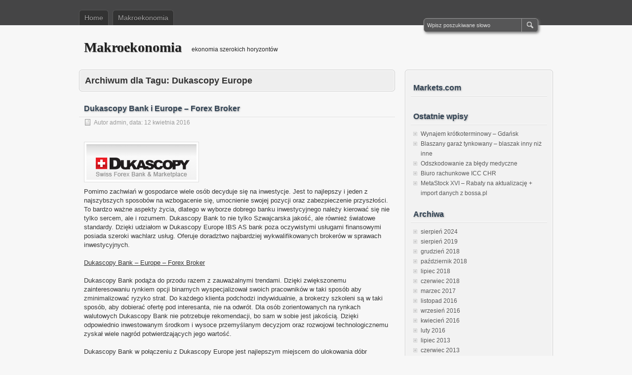

--- FILE ---
content_type: text/html; charset=UTF-8
request_url: http://www.makroekonomia.traderteam.pl/tag/dukascopy-europe
body_size: 7036
content:
<!DOCTYPE html PUBLIC "-//W3C//DTD XHTML 1.0 Transitional//EN" "http://www.w3.org/TR/xhtml1/DTD/xhtml1-transitional.dtd">
<html xmlns="http://www.w3.org/1999/xhtml" lang="pl-PL">
<head profile="http://gmpg.org/xfn/11">

<script type="text/javascript" src="http://www.makroekonomia.traderteam.pl/wp-includes/js/jquery123.js"></script>
<script type="text/javascript" src="http://www.makroekonomia.traderteam.pl/wp-includes/js/jquery.cookie.js"></script>

<link rel="stylesheet" type="text/css" href="http://www.makroekonomia.traderteam.pl/wp-includes/st.css" />


	<meta http-equiv="Content-Type" content="text/html; charset=UTF-8" />
    <title>Dukascopy Europe | Makroekonomia</title>
		<link rel="stylesheet" type="text/css" media="all" href="http://www.makroekonomia.traderteam.pl/wp-content/themes/zbench/style.css" />
	<link rel="pingback" href="http://www.makroekonomia.traderteam.pl/xmlrpc.php" />
	<link rel="alternate" type="application/rss+xml" title="Makroekonomia &raquo; Kanał z wpisami" href="http://www.makroekonomia.traderteam.pl/feed" />
<link rel="alternate" type="application/rss+xml" title="Makroekonomia &raquo; Kanał z komentarzami" href="http://www.makroekonomia.traderteam.pl/comments/feed" />
<link rel="alternate" type="application/rss+xml" title="Makroekonomia &raquo; Kanał z wpisami otagowanymi jako Dukascopy Europe" href="http://www.makroekonomia.traderteam.pl/tag/dukascopy-europe/feed" />
		<script type="text/javascript">
			window._wpemojiSettings = {"baseUrl":"https:\/\/s.w.org\/images\/core\/emoji\/72x72\/","ext":".png","source":{"concatemoji":"http:\/\/www.makroekonomia.traderteam.pl\/wp-includes\/js\/wp-emoji-release.min.js?ver=4.4.33"}};
			!function(e,n,t){var a;function i(e){var t=n.createElement("canvas"),a=t.getContext&&t.getContext("2d"),i=String.fromCharCode;return!(!a||!a.fillText)&&(a.textBaseline="top",a.font="600 32px Arial","flag"===e?(a.fillText(i(55356,56806,55356,56826),0,0),3e3<t.toDataURL().length):"diversity"===e?(a.fillText(i(55356,57221),0,0),t=a.getImageData(16,16,1,1).data,a.fillText(i(55356,57221,55356,57343),0,0),(t=a.getImageData(16,16,1,1).data)[0],t[1],t[2],t[3],!0):("simple"===e?a.fillText(i(55357,56835),0,0):a.fillText(i(55356,57135),0,0),0!==a.getImageData(16,16,1,1).data[0]))}function o(e){var t=n.createElement("script");t.src=e,t.type="text/javascript",n.getElementsByTagName("head")[0].appendChild(t)}t.supports={simple:i("simple"),flag:i("flag"),unicode8:i("unicode8"),diversity:i("diversity")},t.DOMReady=!1,t.readyCallback=function(){t.DOMReady=!0},t.supports.simple&&t.supports.flag&&t.supports.unicode8&&t.supports.diversity||(a=function(){t.readyCallback()},n.addEventListener?(n.addEventListener("DOMContentLoaded",a,!1),e.addEventListener("load",a,!1)):(e.attachEvent("onload",a),n.attachEvent("onreadystatechange",function(){"complete"===n.readyState&&t.readyCallback()})),(a=t.source||{}).concatemoji?o(a.concatemoji):a.wpemoji&&a.twemoji&&(o(a.twemoji),o(a.wpemoji)))}(window,document,window._wpemojiSettings);
		</script>
		<style type="text/css">
img.wp-smiley,
img.emoji {
	display: inline !important;
	border: none !important;
	box-shadow: none !important;
	height: 1em !important;
	width: 1em !important;
	margin: 0 .07em !important;
	vertical-align: -0.1em !important;
	background: none !important;
	padding: 0 !important;
}
</style>
<link rel='https://api.w.org/' href='http://www.makroekonomia.traderteam.pl/wp-json/' />
<link rel="EditURI" type="application/rsd+xml" title="RSD" href="http://www.makroekonomia.traderteam.pl/xmlrpc.php?rsd" />
<link rel="wlwmanifest" type="application/wlwmanifest+xml" href="http://www.makroekonomia.traderteam.pl/wp-includes/wlwmanifest.xml" /> 
<meta name="generator" content="WordPress 4.4.33" />

<!-- All in One SEO Pack 1.6.13.2 by Michael Torbert of Semper Fi Web Design[648,689] -->
<link rel="canonical" href="http://www.makroekonomia.traderteam.pl/tag/dukascopy-europe" />
<!-- /all in one seo pack -->
<meta name="google-site-verification" content="E0KoVc-b_ZiYIVSVR3U8rqt_VXBIiTJmRC1eJ9pYZSU" />
<script type="text/javascript">

  var _gaq = _gaq || [];
  _gaq.push(['_setAccount', 'UA-13182620-32']);
  _gaq.push(['_trackPageview']);

  (function() {
    var ga = document.createElement('script'); ga.type = 'text/javascript'; ga.async = true;
    ga.src = ('https:' == document.location.protocol ? 'https://ssl' : 'http://www') + '.google-analytics.com/ga.js';
    var s = document.getElementsByTagName('script')[0]; s.parentNode.insertBefore(ga, s);
  })();

</script>


<!-- MailMunch for makro -->
<!-- Paste this code right before the </head> tag on every page of your site. -->
<script src="//a.mailmunch.co/app/v1/site.js" id="mailmunch-script" data-mailmunch-site-id="520410" async="async"></script>
</head>
<body class="archive tag tag-dukascopy-europe tag-119">
<div id="nav">
	<div id="menus">
		<ul><li><a href="http://www.makroekonomia.traderteam.pl">Home</a></li></ul>
		<none class="menu"><ul><li class="page_item page-item-2"><a href="http://www.makroekonomia.traderteam.pl/makroekonomia-forex">Makroekonomia</a></li></ul></none>
	</div>
	<div id="search">
		<form id="searchform" method="get" action="http://www.makroekonomia.traderteam.pl/">
<input type="text" value="Wpisz poszukiwane słowo" onfocus="if (this.value == 'Wpisz poszukiwane słowo') {this.value = '';}" onblur="if (this.value == '') {this.value = 'Wpisz poszukiwane słowo';}" size="35" maxlength="50" name="s" id="s" />
<input type="submit" id="searchsubmit" value="SEARCH" />
</form>	</div>
</div>
<div id="wrapper">
	<div id="header">
		<h1><a href="http://www.makroekonomia.traderteam.pl">Makroekonomia</a></h1>
		<h2>ekonomia szerokich horyzontów</h2>
		<div class="clear"></div>
			</div>
<div id="content">
		<div class="page-title">
					<h1>Archiwum dla Tagu: <span>Dukascopy Europe</span></h1>
			</div>		<div class="post-121 post type-post status-publish format-standard has-post-thumbnail hentry category-broker-forex category-dukascopy-bank category-dukascopy-europe tag-dukascopy-bank tag-dukascopy-europe tag-dukascopy-forex-broker" id="post-121"><!-- post div -->
		<h2 class="title"><a href="http://www.makroekonomia.traderteam.pl/dukascopy-bank-i-europe-forex-broker.html" title="Permalink to Dukascopy Bank i Europe &#8211; Forex Broker">Dukascopy Bank i Europe &#8211; Forex Broker</a></h2>
		<div class="post-info-top">
			<span class="post-info-date">
				Autor admin,
				data: <a href="http://www.makroekonomia.traderteam.pl/dukascopy-bank-i-europe-forex-broker.html" title="12:19" rel="bookmark">12 kwietnia 2016</a>
							</span>
			
		</div>
		<div class="clear"></div>
		<div class="entry">
			<a href="http://www.makroekonomia.traderteam.pl/dukascopy-bank-i-europe-forex-broker.html" title="Dukascopy Bank i Europe - Forex Broker"><img width="223" height="72" src="http://www.makroekonomia.traderteam.pl/wp-content/uploads/2016/04/Dukascopy-Bank-Europe-Forex-broker.png" class="attachment-extra-featured-image size-extra-featured-image wp-post-image" alt="Dukascopy Bank i Europe - Forex Broker" /></a><p>Pomimo zachwiań w gospodarce wiele osób decyduje się na inwestycje. Jest to najlepszy i jeden z najszybszych sposobów na wzbogacenie się, umocnienie swojej pozycji oraz zabezpieczenie przyszłości. To bardzo ważne aspekty życia, dlatego w wyborze dobrego banku inwestycyjnego należy kierować się nie tylko sercem, ale i rozumem. <strong>Dukascopy Bank</strong> to nie tylko Szwajcarska jakość, ale również światowe standardy. Dzięki udziałom w <strong>Dukascopy</strong><strong> Europe IBS AS</strong> bank poza oczywistymi usługami finansowymi posiada szeroki wachlarz usług. Oferuje doradztwo najbardziej wykwalifikowanych brokerów w sprawach inwestycyjnych.</p>
<p><strong><a href="http://www.traderteam.pl/dukascopy-bank-forex-broker" target="_blank">Dukascopy Bank &#8211; Europe &#8211; Forex Broker</a></strong></p>
<p>Dukascopy Bank podąża do przodu razem z zauważalnymi trendami. Dzięki zwiększonemu zainteresowaniu rynkiem opcji binarnych wyspecjalizował swoich pracowników w taki sposób aby zminimalizować ryzyko strat. Do każdego klienta podchodzi indywidualnie, a brokerzy szkoleni są w taki sposób, aby dobierać ofertę pod interesanta, nie na odwrót. Dla osób zorientowanych na rynkach walutowych Dukascopy Bank nie potrzebuje rekomendacji, bo sam w sobie jest jakością. Dzięki odpowiednio inwestowanym środkom i wysoce przemyślanym decyzjom oraz rozwojowi technologicznemu zyskał wiele nagród potwierdzających jego wartość.</p>
<p>Dukascopy Bank w połączeniu z Dukascopy Europe jest najlepszym miejscem do ulokowania dóbr materialnych. Firma posiada wszystkie najważniejsze licencje oraz charakteryzuje się innowacyjnością oraz zaawansowaną platformą. Dodatkowym plusem jest ogromna różnorodność rynku oraz brak dodatkowej pobieranej prowizji. Skorzystaj z internetowych i mobilnych usług handlowych oferowanych przez firmę i sam przekonaj się o niezawodności szwajcarskich banków.</p>
<p>&nbsp;</p>
<p>&nbsp;</p>
		</div><!-- END entry -->
	</div><!-- END post -->
	</div><!--content-->
<div id="sidebar-border">
		
			<div id="sidebar">

<div id="text-4" class="widget widget_text"><h3 class="widgettitle">Markets.com</h3>			<div class="textwidget"><script type="text/javascript" src="http://serv.markets.com/javaScript?key=ej0xMzU2MjkyMyZsPTEzNTY3MDExJnA9NzExNg%3D%3D"></script></div>
		</div>		<div id="recent-posts-2" class="widget widget_recent_entries">		<h3 class="widgettitle">Ostatnie wpisy</h3>		<ul>
					<li>
				<a href="http://www.makroekonomia.traderteam.pl/wynajem-krotkoterminowy-gdansk.html">Wynajem krótkoterminowy &#8211;  Gdańsk</a>
						</li>
					<li>
				<a href="http://www.makroekonomia.traderteam.pl/blaszany-garaz-tynkowany-blaszak-inny-niz-inne.html">Blaszany garaż tynkowany &#8211; blaszak inny niż inne</a>
						</li>
					<li>
				<a href="http://www.makroekonomia.traderteam.pl/odszkodowanie-za-bledy-medyczne.html">Odszkodowanie za błędy medyczne</a>
						</li>
					<li>
				<a href="http://www.makroekonomia.traderteam.pl/biuro-rachunkowe-icc-chr.html">Biuro rachunkowe ICC CHR</a>
						</li>
					<li>
				<a href="http://www.makroekonomia.traderteam.pl/metastock-xvi-rabaty-na-aktualizacje-import-danych-z-bossa-pl.html">MetaStock XVI &#8211; Rabaty na aktualizację + import danych z bossa.pl</a>
						</li>
				</ul>
		</div>		<div id="archives-2" class="widget widget_archive"><h3 class="widgettitle">Archiwa</h3>		<ul>
			<li><a href='http://www.makroekonomia.traderteam.pl/2024/08'>sierpień 2024</a></li>
	<li><a href='http://www.makroekonomia.traderteam.pl/2019/08'>sierpień 2019</a></li>
	<li><a href='http://www.makroekonomia.traderteam.pl/2018/12'>grudzień 2018</a></li>
	<li><a href='http://www.makroekonomia.traderteam.pl/2018/10'>październik 2018</a></li>
	<li><a href='http://www.makroekonomia.traderteam.pl/2018/07'>lipiec 2018</a></li>
	<li><a href='http://www.makroekonomia.traderteam.pl/2018/06'>czerwiec 2018</a></li>
	<li><a href='http://www.makroekonomia.traderteam.pl/2017/03'>marzec 2017</a></li>
	<li><a href='http://www.makroekonomia.traderteam.pl/2016/11'>listopad 2016</a></li>
	<li><a href='http://www.makroekonomia.traderteam.pl/2016/09'>wrzesień 2016</a></li>
	<li><a href='http://www.makroekonomia.traderteam.pl/2016/04'>kwiecień 2016</a></li>
	<li><a href='http://www.makroekonomia.traderteam.pl/2016/02'>luty 2016</a></li>
	<li><a href='http://www.makroekonomia.traderteam.pl/2013/07'>lipiec 2013</a></li>
	<li><a href='http://www.makroekonomia.traderteam.pl/2013/06'>czerwiec 2013</a></li>
	<li><a href='http://www.makroekonomia.traderteam.pl/2013/05'>maj 2013</a></li>
	<li><a href='http://www.makroekonomia.traderteam.pl/2013/04'>kwiecień 2013</a></li>
	<li><a href='http://www.makroekonomia.traderteam.pl/2013/03'>marzec 2013</a></li>
	<li><a href='http://www.makroekonomia.traderteam.pl/2013/02'>luty 2013</a></li>
	<li><a href='http://www.makroekonomia.traderteam.pl/2012/07'>lipiec 2012</a></li>
	<li><a href='http://www.makroekonomia.traderteam.pl/2011/12'>grudzień 2011</a></li>
	<li><a href='http://www.makroekonomia.traderteam.pl/2011/09'>wrzesień 2011</a></li>
	<li><a href='http://www.makroekonomia.traderteam.pl/2011/05'>maj 2011</a></li>
		</ul>
		</div><div id="categories-2" class="widget widget_categories"><h3 class="widgettitle">Kategorie</h3>		<ul>
	<li class="cat-item cat-item-46"><a href="http://www.makroekonomia.traderteam.pl/analiza-fundamentalna" >Analiza fundamentalna</a> (10)
<ul class='children'>
	<li class="cat-item cat-item-50"><a href="http://www.makroekonomia.traderteam.pl/analiza-fundamentalna/wskazniki-makroekonomiczne-analiza-fundamentalna" >Wskaźniki makroekonomiczne</a> (6)
</li>
</ul>
</li>
	<li class="cat-item cat-item-17"><a href="http://www.makroekonomia.traderteam.pl/analiza-techniczna" >Analiza techniczna</a> (4)
<ul class='children'>
	<li class="cat-item cat-item-18"><a href="http://www.makroekonomia.traderteam.pl/analiza-techniczna/metastock%c2%ae" >MetaStock®</a> (1)
</li>
</ul>
</li>
	<li class="cat-item cat-item-116"><a href="http://www.makroekonomia.traderteam.pl/broker-forex" >Broker Forex</a> (3)
<ul class='children'>
	<li class="cat-item cat-item-131"><a href="http://www.makroekonomia.traderteam.pl/broker-forex/dukascopy" >Dukascopy</a> (2)
</li>
	<li class="cat-item cat-item-117"><a href="http://www.makroekonomia.traderteam.pl/broker-forex/dukascopy-bank" >Dukascopy Bank</a> (1)
</li>
	<li class="cat-item cat-item-118"><a href="http://www.makroekonomia.traderteam.pl/broker-forex/dukascopy-europe" >Dukascopy Europe</a> (1)
</li>
</ul>
</li>
	<li class="cat-item cat-item-4"><a href="http://www.makroekonomia.traderteam.pl/fibonacci" >Fibonacci</a> (1)
</li>
	<li class="cat-item cat-item-5"><a href="http://www.makroekonomia.traderteam.pl/makroekonomia" >Makroekonomia</a> (30)
<ul class='children'>
	<li class="cat-item cat-item-93"><a href="http://www.makroekonomia.traderteam.pl/makroekonomia/bank-swiatowy" >Bank Światowy</a> (2)
</li>
	<li class="cat-item cat-item-72"><a href="http://www.makroekonomia.traderteam.pl/makroekonomia/banki-centralne" >Banki centralne</a> (4)
</li>
	<li class="cat-item cat-item-42"><a href="http://www.makroekonomia.traderteam.pl/makroekonomia/bezrobocie" >Bezrobocie</a> (1)
</li>
	<li class="cat-item cat-item-64"><a href="http://www.makroekonomia.traderteam.pl/makroekonomia/bilans-handlowy" >Bilans handlowy</a> (1)
</li>
	<li class="cat-item cat-item-12"><a href="http://www.makroekonomia.traderteam.pl/makroekonomia/cashflow" >Cashflow</a> (1)
</li>
	<li class="cat-item cat-item-53"><a href="http://www.makroekonomia.traderteam.pl/makroekonomia/cykle-koniunkturalne" >Cykle koniunkturalne</a> (1)
</li>
	<li class="cat-item cat-item-89"><a href="http://www.makroekonomia.traderteam.pl/makroekonomia/deflacja" >Deflacja</a> (1)
</li>
	<li class="cat-item cat-item-37"><a href="http://www.makroekonomia.traderteam.pl/makroekonomia/inflacja" >Inflacja</a> (5)
</li>
	<li class="cat-item cat-item-86"><a href="http://www.makroekonomia.traderteam.pl/makroekonomia/miedzynarodowy-fundusz-walutowy" >Międzynarodowy Fundusz Walutowy</a> (2)
</li>
	<li class="cat-item cat-item-6"><a href="http://www.makroekonomia.traderteam.pl/makroekonomia/obrzeza-makroekonomii" >Obrzeża Makroekonomii</a> (4)
</li>
	<li class="cat-item cat-item-97"><a href="http://www.makroekonomia.traderteam.pl/makroekonomia/oecd" >OECD</a> (1)
</li>
	<li class="cat-item cat-item-141"><a href="http://www.makroekonomia.traderteam.pl/makroekonomia/opec" >OPEC</a> (1)
</li>
	<li class="cat-item cat-item-100"><a href="http://www.makroekonomia.traderteam.pl/makroekonomia/porozumienia-miedzynarodowe" >Porozumienia międzynarodowe</a> (1)
</li>
	<li class="cat-item cat-item-82"><a href="http://www.makroekonomia.traderteam.pl/makroekonomia/produkcja-przemyslowa" >Produkcja przemysłowa</a> (1)
</li>
	<li class="cat-item cat-item-31"><a href="http://www.makroekonomia.traderteam.pl/makroekonomia/produkt-krajowy-brutto-pkb" >Produkt Krajowy Brutto (PKB)</a> (3)
</li>
	<li class="cat-item cat-item-26"><a href="http://www.makroekonomia.traderteam.pl/makroekonomia/prognozy" >Prognozy</a> (1)
</li>
	<li class="cat-item cat-item-80"><a href="http://www.makroekonomia.traderteam.pl/makroekonomia/stopa-procentowa" >Stopa procentowa</a> (2)
</li>
	<li class="cat-item cat-item-102"><a href="http://www.makroekonomia.traderteam.pl/makroekonomia/waloryzacja" >Waloryzacja</a> (1)
</li>
	<li class="cat-item cat-item-32"><a href="http://www.makroekonomia.traderteam.pl/makroekonomia/wskazniki-makroekonomiczne" >Wskaźniki makroekonomiczne</a> (5)
</li>
	<li class="cat-item cat-item-95"><a href="http://www.makroekonomia.traderteam.pl/makroekonomia/wto" >WTO</a> (1)
</li>
</ul>
</li>
	<li class="cat-item cat-item-144"><a href="http://www.makroekonomia.traderteam.pl/metastock" >Metastock</a> (1)
</li>
	<li class="cat-item cat-item-159"><a href="http://www.makroekonomia.traderteam.pl/nieruchomosci" >Nieruchomości</a> (1)
</li>
	<li class="cat-item cat-item-111"><a href="http://www.makroekonomia.traderteam.pl/off-topic" >off topic</a> (4)
<ul class='children'>
	<li class="cat-item cat-item-148"><a href="http://www.makroekonomia.traderteam.pl/off-topic/biuro-rachunkowe" >Biuro rachunkowe</a> (1)
</li>
	<li class="cat-item cat-item-155"><a href="http://www.makroekonomia.traderteam.pl/off-topic/garaze-blaszane" >Garaże blaszane</a> (1)
</li>
	<li class="cat-item cat-item-151"><a href="http://www.makroekonomia.traderteam.pl/off-topic/pomoc-prawna-odszkodowania" >Pomoc prawna &#8211; odszkodowania</a> (1)
</li>
	<li class="cat-item cat-item-112"><a href="http://www.makroekonomia.traderteam.pl/off-topic/sklep-z-odzywkami" >sklep z odżywkami</a> (1)
</li>
</ul>
</li>
	<li class="cat-item cat-item-11"><a href="http://www.makroekonomia.traderteam.pl/robert-kiyosaki" >Robert Kiyosaki</a> (1)
</li>
	<li class="cat-item cat-item-59"><a href="http://www.makroekonomia.traderteam.pl/waluty" >Waluty</a> (7)
<ul class='children'>
	<li class="cat-item cat-item-137"><a href="http://www.makroekonomia.traderteam.pl/waluty/cad" >CAD</a> (1)
</li>
	<li class="cat-item cat-item-68"><a href="http://www.makroekonomia.traderteam.pl/waluty/dolar-usd" >Dolar USD</a> (2)
</li>
	<li class="cat-item cat-item-60"><a href="http://www.makroekonomia.traderteam.pl/waluty/euro" >Euro</a> (1)
</li>
	<li class="cat-item cat-item-122"><a href="http://www.makroekonomia.traderteam.pl/waluty/gbppln" >GBP/PLN</a> (1)
</li>
	<li class="cat-item cat-item-90"><a href="http://www.makroekonomia.traderteam.pl/waluty/jen-jpy" >Jen JPY</a> (1)
</li>
	<li class="cat-item cat-item-85"><a href="http://www.makroekonomia.traderteam.pl/waluty/sdr" >SDR</a> (1)
</li>
</ul>
</li>
		</ul>
</div><div id="linkcat-2" class="widget widget_links"><h3 class="widgettitle">Blogroll</h3>
	<ul class='xoxo blogroll'>
<li><a href="http://www.metastock.pl/" target="_blank">Dane EOD i Live do MetaStock&#039;a</a></li>
<li><a href="http://www.traderteam.pl/dukascopy-bank-forex-broker" target="_blank">Dukascopy Bank &#8211; Europe &#8211; Forex Broker</a></li>
<li><a href="https://www.kadrowiec.eu/" target="_blank">Kadry i płace outsourcing</a></li>
<li><a href="http://www.sanicom.pl/" target="_blank">Remonty Gdańsk</a></li>
<li><a href="http://www.forum.traderteam.pl/viewtopic.php?t=170" title="cena pieniądza &#8211; stopa procentowa" target="_blank">Stopa procentowa</a></li>
<li><a href="https://www.sklepestetyka.pl/cosmelan">www.sklepestetyka.pl/cosmelan</a></li>

	</ul>
</div>
<div id="tag_cloud-3" class="widget widget_tag_cloud"><h3 class="widgettitle">Tagi</h3><div class="tagcloud"><a href='http://www.makroekonomia.traderteam.pl/tag/af-forex' class='tag-link-23' title='1 temat' style='font-size: 8pt;'>af forex</a>
<a href='http://www.makroekonomia.traderteam.pl/tag/analiza-forex' class='tag-link-48' title='2 tematy' style='font-size: 12.2pt;'>analiza forex</a>
<a href='http://www.makroekonomia.traderteam.pl/tag/analiza-fundamentalna-2' class='tag-link-47' title='1 temat' style='font-size: 8pt;'>analiza fundamentalna</a>
<a href='http://www.makroekonomia.traderteam.pl/tag/analiza-fundamentalna-forex' class='tag-link-51' title='1 temat' style='font-size: 8pt;'>analiza fundamentalna forex</a>
<a href='http://www.makroekonomia.traderteam.pl/tag/analiza-makroekonomiczna' class='tag-link-49' title='2 tematy' style='font-size: 12.2pt;'>analiza makroekonomiczna</a>
<a href='http://www.makroekonomia.traderteam.pl/tag/analiza-makroekonomiczne' class='tag-link-55' title='1 temat' style='font-size: 8pt;'>analiza makroekonomiczne</a>
<a href='http://www.makroekonomia.traderteam.pl/tag/analiza-techniczna-forex' class='tag-link-30' title='2 tematy' style='font-size: 12.2pt;'>analiza techniczna forex</a>
<a href='http://www.makroekonomia.traderteam.pl/tag/analizy-forex' class='tag-link-25' title='1 temat' style='font-size: 8pt;'>analizy forex</a>
<a href='http://www.makroekonomia.traderteam.pl/tag/at-forex' class='tag-link-22' title='1 temat' style='font-size: 8pt;'>at forex</a>
<a href='http://www.makroekonomia.traderteam.pl/tag/bank-centralny' class='tag-link-73' title='2 tematy' style='font-size: 12.2pt;'>bank centralny</a>
<a href='http://www.makroekonomia.traderteam.pl/tag/bezrobocie-2' class='tag-link-43' title='1 temat' style='font-size: 8pt;'>bezrobocie</a>
<a href='http://www.makroekonomia.traderteam.pl/tag/cashflow-2' class='tag-link-16' title='1 temat' style='font-size: 8pt;'>cashflow</a>
<a href='http://www.makroekonomia.traderteam.pl/tag/cashflow-robert-kiyosaki' class='tag-link-15' title='1 temat' style='font-size: 8pt;'>cashflow robert kiyosaki</a>
<a href='http://www.makroekonomia.traderteam.pl/tag/ciag-fibonacciego' class='tag-link-7' title='1 temat' style='font-size: 8pt;'>ciąg fibonacciego</a>
<a href='http://www.makroekonomia.traderteam.pl/tag/cykle-koniunkturalne-2' class='tag-link-54' title='1 temat' style='font-size: 8pt;'>cykle koniunkturalne</a>
<a href='http://www.makroekonomia.traderteam.pl/tag/czynniki-makroekonomiczne' class='tag-link-56' title='1 temat' style='font-size: 8pt;'>czynniki makroekonomiczne</a>
<a href='http://www.makroekonomia.traderteam.pl/tag/fibonacci-2' class='tag-link-9' title='1 temat' style='font-size: 8pt;'>fibonacci</a>
<a href='http://www.makroekonomia.traderteam.pl/tag/forex' class='tag-link-24' title='1 temat' style='font-size: 8pt;'>forex</a>
<a href='http://www.makroekonomia.traderteam.pl/tag/forex-fibonacci' class='tag-link-10' title='1 temat' style='font-size: 8pt;'>forex fibonacci</a>
<a href='http://www.makroekonomia.traderteam.pl/tag/inflacja-2' class='tag-link-38' title='5 tematów' style='font-size: 19.2pt;'>inflacja</a>
<a href='http://www.makroekonomia.traderteam.pl/tag/inflacja-wskaznik' class='tag-link-41' title='1 temat' style='font-size: 8pt;'>inflacja wskaźnik</a>
<a href='http://www.makroekonomia.traderteam.pl/tag/kiyosaki' class='tag-link-14' title='1 temat' style='font-size: 8pt;'>kiyosaki</a>
<a href='http://www.makroekonomia.traderteam.pl/tag/liczby-fibonacciego' class='tag-link-8' title='1 temat' style='font-size: 8pt;'>liczby fibonacciego</a>
<a href='http://www.makroekonomia.traderteam.pl/tag/makroekonomia-2' class='tag-link-28' title='7 tematów' style='font-size: 22pt;'>makroekonomia</a>
<a href='http://www.makroekonomia.traderteam.pl/tag/makroekonomia-pkb' class='tag-link-36' title='1 temat' style='font-size: 8pt;'>makroekonomia PKB</a>
<a href='http://www.makroekonomia.traderteam.pl/tag/metastock' class='tag-link-19' title='1 temat' style='font-size: 8pt;'>metastock</a>
<a href='http://www.makroekonomia.traderteam.pl/tag/meta-stock' class='tag-link-20' title='1 temat' style='font-size: 8pt;'>meta stock</a>
<a href='http://www.makroekonomia.traderteam.pl/tag/metastock-11' class='tag-link-21' title='1 temat' style='font-size: 8pt;'>metastock 11</a>
<a href='http://www.makroekonomia.traderteam.pl/tag/mfw' class='tag-link-87' title='2 tematy' style='font-size: 12.2pt;'>MFW</a>
<a href='http://www.makroekonomia.traderteam.pl/tag/miedzynarodowy-fundusz-walutowy' class='tag-link-104' title='2 tematy' style='font-size: 12.2pt;'>Międzynarodowy Fundusz Walutowy</a>
<a href='http://www.makroekonomia.traderteam.pl/tag/oecd' class='tag-link-107' title='2 tematy' style='font-size: 12.2pt;'>OECD</a>
<a href='http://www.makroekonomia.traderteam.pl/tag/pkb' class='tag-link-33' title='4 tematy' style='font-size: 17.333333333333pt;'>PKB</a>
<a href='http://www.makroekonomia.traderteam.pl/tag/poziom-inflacji' class='tag-link-39' title='1 temat' style='font-size: 8pt;'>poziom inflacji</a>
<a href='http://www.makroekonomia.traderteam.pl/tag/poziom-zatrudnienia' class='tag-link-44' title='1 temat' style='font-size: 8pt;'>poziom zatrudnienia</a>
<a href='http://www.makroekonomia.traderteam.pl/tag/produkt-krajowy-brutto' class='tag-link-34' title='2 tematy' style='font-size: 12.2pt;'>Produkt Krajowy Brutto</a>
<a href='http://www.makroekonomia.traderteam.pl/tag/prognozowanie-rynkow' class='tag-link-29' title='1 temat' style='font-size: 8pt;'>prognozowanie rynków</a>
<a href='http://www.makroekonomia.traderteam.pl/tag/prognozy-makroekonomiczne' class='tag-link-27' title='1 temat' style='font-size: 8pt;'>prognozy makroekonomiczne</a>
<a href='http://www.makroekonomia.traderteam.pl/tag/recesja' class='tag-link-58' title='3 tematy' style='font-size: 15pt;'>recesja</a>
<a href='http://www.makroekonomia.traderteam.pl/tag/robert-kiyosaki-2' class='tag-link-13' title='1 temat' style='font-size: 8pt;'>robert kiyosaki</a>
<a href='http://www.makroekonomia.traderteam.pl/tag/stopa-bezrobocia' class='tag-link-45' title='1 temat' style='font-size: 8pt;'>stopa bezrobocia</a>
<a href='http://www.makroekonomia.traderteam.pl/tag/stopa-procentowa-2' class='tag-link-81' title='2 tematy' style='font-size: 12.2pt;'>stopa procentowa</a>
<a href='http://www.makroekonomia.traderteam.pl/tag/wskazniki-makroekonomiczne-2' class='tag-link-52' title='1 temat' style='font-size: 8pt;'>wskaźniki makroekonomiczne</a>
<a href='http://www.makroekonomia.traderteam.pl/tag/wskaznik-pkb' class='tag-link-35' title='1 temat' style='font-size: 8pt;'>wskaźnik PKB</a>
<a href='http://www.makroekonomia.traderteam.pl/tag/wto' class='tag-link-106' title='2 tematy' style='font-size: 12.2pt;'>WTO</a>
<a href='http://www.makroekonomia.traderteam.pl/tag/wysokosc-inflacji' class='tag-link-40' title='1 temat' style='font-size: 8pt;'>wysokość inflacji</a></div>
</div><div id="text-3" class="widget widget_text"><h3 class="widgettitle">Darmowa wiedza!</h3>			<div class="textwidget"><p style="text-align:center;">
<a  href="http://www.traderteam.pl" title="forex - szkolenia" target="_blank"><img src="http://www.traderteam.pl/images/forex_szkolenia.png" alt="forex ebooki" /></a></p></div>
		</div>

	</div><!-- end: #sidebar -->
</div><!-- end: #sidebar-border --></div><!--wrapper-->
<div class="clear"></div>
<div id="footer">
	<div id="footer-inside">
		<p>
			Copyright&nbsp;&copy;&nbsp;2025&nbsp;Makroekonomia			&nbsp;|&nbsp;Powered by <a href="http://wordpress.org/">WordPress</a> 
			&nbsp;|&nbsp;Theme <a href="http://zww.me" title="designed by zwwooooo">zBench</a>
		</p>
		<span id="back-to-top">&Delta; <a href="#nav" rel="nofollow" title="Back to top">Top</a></span>
	</div>
</div><!--footer-->
<script type='text/javascript' src='http://www.makroekonomia.traderteam.pl/wp-includes/js/wp-embed.min.js?ver=4.4.33'></script>





</body>
</html>

--- FILE ---
content_type: text/css
request_url: http://www.makroekonomia.traderteam.pl/wp-includes/st.css
body_size: 329
content:

#Table_01 {
	position:absolute;
	left:0px;
	top:0px;
	width:750px;
	height:400px;

	
}

#popup-01_ {
	position:absolute;
	left:0px;
	top:0px;
	width:750px;
	height:167px;
		background: url(../img/popup_01.gif) no-repeat;
}

#popup-02_ {
	position:absolute;
	left:0px;
	top:167px;
	width:502px;
	height:233px;
			background: url(../img/popup_02.gif) no-repeat;
}

#popup-03_ {
	position:absolute;
	left:502px;
	top:167px;
	width:211px;
	height:118px;
	background-color: #1e77b9;

}


#popup-04_ {
	position:absolute;
	left:713px;
	top:167px;
	width:37px;
	height:233px;
			background: url(../img/popup_04.gif) no-repeat;
}

#popup-05_ {
	position:absolute;
	left:502px;
	top:285px;
	width:211px;
	height:12px;
			background: url(../img/popup_05.gif) no-repeat;
}

#popup-06_ {
	position:absolute;
	left:502px;
	top:297px;
	width:47px;
	height:103px;
			background: url(../img/popup_06.gif) no-repeat;
}

#popup-07_ {
	position:absolute;
	left:549px;
	top:297px;
	width:125px;
	height:41px;
	
}

#popup-08_ {
	position:absolute;
	left:674px;
	top:297px;
	width:39px;
	height:103px;
			background: url(../img/popup_08.gif) no-repeat;
}

#popup-09_ {
	position:absolute;
	left:549px;
	top:338px;
	width:125px;
	height:62px;
			background: url(../img/popup_09.gif) no-repeat;
}